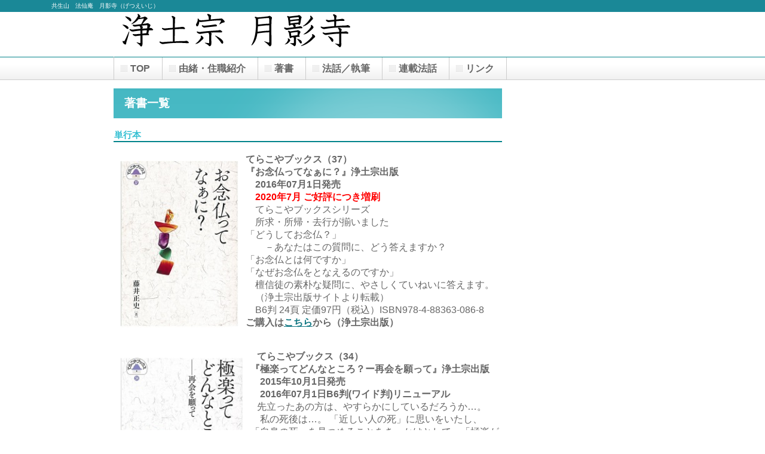

--- FILE ---
content_type: text/html; charset=UTF-8
request_url: https://www.hounen.jp/chosho.html
body_size: 4940
content:
<!DOCTYPE HTML PUBLIC "-//W3C//DTD HTML 4.01 Transitional//EN" "http://www.w3.org/TR/html4/loose.dtd">
<HTML lang="ja">
<HEAD>
<meta http-equiv="Content-Type" content="text/html; charset=UTF-8">
<meta http-equiv="Content-Style-Type" content="text/css">
<META http-equiv="Content-Script-Type" content="text/javascript">
<meta name="GENERATOR" content="JustSystems Homepage Builder Version 17.0.15.0 for Windows">
<TITLE>著書一覧 - 浄土宗 月影寺</TITLE>
<LINK rel="stylesheet" href="hpbparts.css" type="text/css" id="hpbparts">
<LINK rel="stylesheet" href="container_1Aa_2c_top.css" type="text/css" id="hpbcontainer">
<LINK rel="stylesheet" href="main_1Aa_2c.css" type="text/css" id="hpbmain">
<LINK rel="stylesheet" href="user.css" type="text/css" id="hpbuser">
</HEAD>
<BODY id="hpb-template-01-01a-01" class="hpb-layoutset-02">
<DIV id="hpb-skip"><font size="3">人の世の憂き悲しみの谷底を 静かに照らす弥陀の月かげ</font><a href="#hpb-title">本文へスキップ</a></DIV>
<!-- container -->
<DIV id="hpb-container">
  <!-- header -->
  <DIV id="hpb-header" style="text-align : right;" align="right">
    <DIV id="hpb-headerMain">
      <H1>共生山　法仙庵　月影寺（げつえいじ）</H1>
    </DIV>
    <DIV id="hpb-headerLogo"><img src="image.jpg" width="406" height="60" border="0" hspace="111"></DIV>
    <div id="hpb-header" style="text-align : right;
	height : 67px;
" align="right"></div>
  </DIV>
  <!-- header end --><!-- inner -->
  <DIV id="hpb-inner">
    <!-- wrapper -->
    <DIV id="hpb-wrapper">
      <!-- page title -->
      <DIV id="hpb-title">
        <H2><SPAN class="ja">著書一覧</SPAN></H2>
      </DIV>
      <!-- page title end --><!-- main -->
      <DIV id="hpb-main">
        <!-- service -->
        <DIV id="service">
          <H3>単行本</H3>
          　　 
　　　　　　<br>
          <img src="onenbutsu1.jpg" width="197" height="279" border="0" align="left" hspace="12" vspace="12"><b><font size="3"> てらこやブックス（37）<br>
          『お念仏ってなぁに？』浄土宗出版 <br>
          　2016年07月1日発売</font></b>　<b><font color="#ff0000"><br><font size="3">　<font color="#ff0000"><font size="3">2020年7月</font></font> ご好評につき増刷</font></font></b><br><font size="3">
          　てらこやブックスシリーズ<br>
          　所求・所帰・去行が揃いました<br>
          「どうしてお念仏？」<br>
          　　－あなたはこの質問に、どう答えますか？<br>
          「お念仏とは何ですか」<br>
          「なぜお念仏をとなえるのですか」<br>
          　檀信徒の素朴な疑問に、やさしくていねいに答えます。<br>
          　（浄土宗出版サイトより転載）<br>
          　B6判 24頁 定価97円（税込）ISBN978-4-88363-086-8<br>
          <b>ご購入は<a href="https://press.jodo.or.jp/products/detail.php?product_id=359" target="_blank">こちら</a>から（浄土宗出版）</b></font><br>
          <br><br><br>
          　<img src="gokuraku.jpg" width="205" height="285" border="0" align="left" hspace="12" vspace="12"><b><font size="3">てらこやブックス（34）<br>
          『極楽ってどんなところ？ー再会を願って』浄土宗出版　<br>
          　2015年10月1日発売<br>
          　2016年07月1日B6判(ワイド判)リニューアル</font></b><br>
          　<font size="3">先立ったあの方は、やすらかにしているだろうか…。 <br>
          　私の死後は…。 「近しい人の死」に思いをいたし、<br>
          「自身の死」を見つめることをきっかけとして、「極楽があってよかった」「私も極楽へ往きたい」 一読すれば、きっと確信していただけます。<br>
          「娑婆」と「浄土」生きる「場」は違っても、「新しい縁」に結ばれる実感をもっていただけるはずです。最愛の方を失くし、悲しみにうちひしがれている方、ご自身の死に不安を抱いている方へそっとお渡しください。<br>
          （浄土宗出版サイトより転載）<br>
          　B6判 24頁　定価97円（税込）　ISBN：978-4-88363-085-1<br>
          <b>ご購入は<a href="https://press.jodo.or.jp/products/detail.php?product_id=358" target="_blank">こちら</a>から（浄土宗出版）</b></font><br>
          <br>
          <br>
          <br>
          　　　　<img src="05021106_4fa096a95b334.jpg" width="205" height="292" border="0" align="left" hspace="12" vspace="12"><b><br>
          <font size="3">てらこやブックス（29）<BR>
          『阿弥陀さまってどんな方？』　浄土宗出版　<br>
          　2012年3月28日発売<br>
          　2016年07月1日B6判(ワイド判)リニューアル</font></b> <BR>
          <font size="3">「阿弥陀さまとお釈迦さまって、同じじゃないの?」<BR>
          「どうしていろいろな仏さまがいるの?」<BR>
          「仏さまと菩薩って、どう違うの?」<BR>
          　こうした素朴なお尋ねをされたこと、ありませんか?<BR>
          　阿弥陀さまに関する疑問にやさしく、<br>
          　わかりやすくお答えします!<BR>
          　本書は、新たに檀信徒となられた方にも「阿弥陀さまをよくわかっていただく」ことができるよう、さまざまな工夫を盛り込んで生まれました。<BR>
          　きっと重宝な一冊になるはずです。（浄土宗出版サイトより転載）<BR>
          　B6判 24頁　定価97円（税込）　ISBN：978-4-88363-084-4　<br>
          <b>ご購入は<A href="https://press.jodo.or.jp/products/detail.php?product_id=357" target="_blank">こちら</A>から（浄土宗出版）<br>
          </b></font><BR>
          <hr>
          <img src="3bukkyo.jpg" width="200" height="293" border="0" align="left" hspace="12" vspace="12"><BR>
          <BR>
          <b><font size="3">知性のBasicシリーズ　学び直しの本<br>
          　『３日でわかる仏教』<BR>
          　ひろさちや監修　ダイヤモンド社　<br>
          　　2002年3月14日発売<BR>
          　&lt;2006年8月25日 第4刷発売&gt; <BR></font></b><font color="#ff0000"><font size="3"><b>&lt;kindle版もあります&gt;　目次など詳細は<a href="3bukkyo.html">こちら</a></b></font></font> <BR>
          <font size="3">今まで知らなかった仏教の面白さがわかる！<BR>
          身近でありながら実は詳しく知られていない「仏教」を<BR>
          96のテーマを豊富な図表とともに多面的に解説する入門書。<BR>
          混迷の時代を生きる智恵を学ぶ<BR>
          仏教を知れば、あなたの世界が変わる<BR>
          定価　1,470円（税込）ISBN：4-478-92036-2　<br>
          <b>ご購入は<A href="http://www.amazon.co.jp/gp/product/4478920362?ie=UTF8&amp;tag=fujiidohonpo-22&amp;linkCode=as2&amp;camp=247&amp;creative=1211&amp;creativeASIN=4478920362" target="_blank">こちら</A>から（amazon.co.jp）</b><BR>
          </font><BR>
          <br>
          <BR>
          <img src="meisounojiten.jpg" width="208" height="300" border="0" align="left" hspace="12" vspace="12"><BR>
          <b><font size="3">ニューサイトムック　エソテリカ事典シリーズ８<br>
          『名僧の事典』仏教を極めた求道者たちの足跡　<br>
          　共著　学習研究社　2010年8月19日発売</font></b><BR>
          <font size="3">空海・最澄・一休・円空・鈴木大拙・宮沢賢治<BR>
          彼らはなぜ仏法に帰依し、そして何を求めたのか？　<BR>
          日本人の魂をゆさぶった求道者たちの<BR>
          全足跡を総覧する画期的な事典が登場。<BR>
          歴史的な高僧から、風狂の聖、異能の怪僧・奇僧まで、<BR>
          日本仏教の巨星たちの実像に迫る、ユニークな時代別構成。<BR>
          写真や図版も満載！ <BR>
          定価　1,575円（税込）　　ISBN：4056060592</font><BR>
          <font size="3"><b>ご購入は<A href="http://www.amazon.co.jp/gp/product/4056060592?ie=UTF8&amp;tag=fujiidohonpo-22&amp;link_code=as3&amp;camp=767&amp;creative=3999&amp;creativeASIN=4056060592" target="_blank">こちら</A>から（amazon.co.jp）</b><BR>
          </font><br>
          <hr>
          <h3><font color="#ff0000"><b>雑誌</b></font></h3>
          <font size="3">（雑誌にて定期的に執筆していた当時のものです）<br>
          <b><br>
          ・特集記事・コラムなど</b><BR>
          　『BRUTUS』『MUTTS』（マガジンハウス）<br>
          　『日経ネットナビ』（日経BP社）など<br>
          <br>
          <font size="3"><b>・書評</b><br>
          　　オンライン書店bk1（現：honto）・『月刊書評』（TRC）にて<br>
          　　宗教関連書の書評を連載。<br>
          　　</font><b><font size="3" color="#ff0000">書評一覧は、hontoのサイト（<a href="https://honto.jp/review/user-review_819200031741.html?pgcl=5" target="_blank">こちら</a>）にて、<br>
          　　読むことができます。</font></b><font size="3" color="#ff0000"> </font><br>
          <BR>
          <b>・インタビュー～各メディアにて</b>（敬称略、順不同）<BR>
          　　田中敏雄（東京外国語大学名誉教授、ヒンディー語）<BR>
          　　末木文美士（東京大学教授、仏教学）<BR>
          　　池田香代子（ドイツ文学翻訳家、口承文芸研究家）<BR>
          　　寺脇研（文化庁文化部長＜当時＞）<br>
          　　松岡正剛（編集工学研究所長）<BR>
          　　ケンツェ・ノルブ（ブータン、映画監督・チベット仏教活仏）<BR>
          　　ツルティム・プンツォク（チベット仏教デプン大僧院ゴマン学堂長＜当時＞）<BR>
          　　川柳川柳（落語家）<br>
          　　三遊亭円丈（落語家）<br>
          　　川柳つくし（落語家）<BR>
          　　シャールク・カーン（インド、俳優）<br>
          　　ジュヒー・チャウラー（インド、女優・'84 ミス・インド）<BR>
          　　山田五郎（評論家）<br>
          　　木南晴夏（女優）<br>
          　　馮正宝・彭琪芳（中国、中国拳法師範）<BR>
          　　ほか<BR>
          <BR>
          </font>
          <hr>
          <div id="pagetop"><font size="3"><font color="#ff0000"><font color="#ff0000"><font color="#ff0000"><b><a href="#hpb-container" title="このページの先頭へ">このページの先頭へ</a></b></font></font></font></font></div>
          <font size="3">
          </font></DIV>
        <!-- service end -->
      </DIV>
      <!-- main end -->
    </DIV>
   <!-- wrapper end --><!-- navi -->
    <DIV id="hpb-nav" style="width : 1076px;">
      <H3 class="hpb-c-index">ナビゲーション</H3>
       <UL>
        <LI><A href="index.html"><SPAN class="ja"><font size="3">TOP</font></SPAN></A> 
        <LI><A href="concept.html"><span class="ja"><font size="3">由緒・住職紹介</font></span></A> 
        <LI><A href="chosho.html"><SPAN class="ja"><font size="3">著書</font></SPAN></A> 
        <LI><A href="news.html"><SPAN class="ja"><font size="3">法話／執筆</font></SPAN></A> 
        <LI><A href="blog.html"><span class="ja"><font size="3">連載法話</font></span></A>
        <LI><A href="link.html"><SPAN class="ja"><font size="3">リンク</font></SPAN></A> 
      </ul>
  </DIV>
    
    <!-- aside end -->
  </DIV>
  <!-- inner end --><!-- footer -->
  <DIV id="hpb-footer">
    <DIV id="hpb-footerExtra1">copyright&copy;2014&nbsp;Jodo Shu Getsueiji&nbsp;all&nbsp;rights&nbsp;reserved.</DIV>
  </DIV>
  <!-- footer end -->
</DIV>
</BODY>
</HTML>

--- FILE ---
content_type: text/css
request_url: https://www.hounen.jp/container_1Aa_2c_top.css
body_size: 1212
content:
@charset "Shift_JIS";

/* 要素リセット */
body{
    margin: 0;
    padding: 0;
    text-align: center;
    font-size: 75%;
    font-family: 'メイリオ' ,Meiryo, 'ヒラギノ角ゴ Pro W3' , 'Hiragino Kaku Gothic Pro' , 'ＭＳ Ｐゴシック' , 'Osaka' ,sans-serif;
    color: #666666; /* 標準文字色 */
    min-width: 900px;
}
/* Safari用ハック 文字サイズ調整 */
/*\*/
html:\66irst-child body{
    font-size: 70%;
}
/* end */

img{
    border-top: 0;
    border-right: 0;
    border-bottom: 0;
    border-left: 0;
}

/*--------------------------------------------------------
  レイアウト設定
--------------------------------------------------------*/
#hpb-container{
    background-image : url(white.JPG);
    background-position: bottom left;
    background-repeat: repeat-x;
    position: relative;
}

#hpb-header{
    width : 1109px;
    margin-left: auto;
    margin-right: auto;
    height: 94px;
}

#hpb-inner{
    width: 900px;
    margin-left: auto;
    margin-right: auto;
    position: relative;
    clear: both;
}

.hpb-layoutset-02 #hpb-wrapper{
    width: 650px;
    padding-top: 53px;
    float: left;
}

.hpb-layoutset-01 #hpb-title{
    height : 279px;
    margin: 0px;
    padding: 0;
}

.hpb-layoutset-02 #hpb-title
{
}

#hpb-main{
    width: 650px;
    float: left;
    text-align: left;
}

.hpb-layoutset-01 #hpb-main{
    padding-top: 20px;
}

#hpb-aside{
    width: 220px;
    float: right;
    padding-bottom: 50px;
}

.hpb-layoutset-02 #hpb-aside{
    margin-top: 39px;
}

#hpb-footer{
    width : 628px;
    height : 116px;
    margin-left: auto;
    margin-right: auto;
    clear: both;
    padding-top: 50px;
}

.hpb-layoutset-01 #hpb-nav{
    width: 900px;
    height: 38px;
    overflow: hidden;
    position: absolute;
    top: 220px;
    left: 0px;
    border-left-width: 1px;
    border-left-style: solid;
    border-left-color: #CCCCCC;
}

.hpb-layoutset-02 #hpb-nav{
    width: 900px;
    height: 38px;
    overflow: hidden;
    position: absolute;
    top: 0px;
    left: 0px;
    border-left-width: 1px;
    border-left-style: solid;
    border-left-color: #CCCCCC;
}


/*--------------------------------------------------------
  デザイン設定
--------------------------------------------------------*/
/* 背景設定 */
.hpb-layoutset-01{
    background-image : url(bg_1Aa_01_01.png);
    background-position: top left;
    background-repeat: repeat-x;
}

.hpb-layoutset-02{
    background-image : url(bg_1Aa_01_02.png);
    background-position: top left;
    background-repeat: repeat-x;
}


/* コンテンツ配置領域 */

/* ナビゲーション */
#hpb-nav ul{
    margin-top: 0;
    margin-right: 0;
    margin-bottom: 0;
    margin-left: 0;
    padding-top: 0;
    padding-right: 0;
    padding-left: 0;
    padding-bottom: 0;
    list-style-type: none;
    text-align: left;
}

#hpb-nav ul:after{
    content: ".";
    display: block;
    height: 0;
    clear: both;
    visibility: hidden;
}

#hpb-nav li{
    float: left;
    display: inline;
    font-size: 13px;
    line-height: 38px;
    height: 38px;
    overflow: hidden;
    border-right-width: 1px;
    border-right-style: solid;
    border-right-color: #CCCCCC;
}

* html #hpb-nav li{
    /* ie6用ハック */
    width: 127px;
}

#hpb-nav li a{
    display: block;
    height: 37px;
    overflow: hidden;
    padding-left: 27px;
    padding-right: 20px;
}

* html #hpb-nav li a{
    /* ie6用ハック */
    padding-left: 5px;
    padding-right: 5px;
    font-size: 12px;
}


#hpb-nav li span.en{
    display: none;
}


#hpb-nav a:link{
    background-image : url(mainmenu_1Aa_01.png);
    background-position: top left;
    background-repeat: no-repeat;
}
#hpb-nav a:visited{
    background-image : url(mainmenu_1Aa_01.png);
    background-position: top left;
    background-repeat: no-repeat;
}
#hpb-nav a:hover{
    background-image : url(mainmenu_1Aa_01_on.png);
    background-position: left top;
    background-repeat: repeat-x;
}
#hpb-nav a:active{
    background-image : url(mainmenu_1Aa_01_on.png);
    background-position: left top;
    background-repeat: repeat-x;
}

* html #hpb-nav li a:link{
    /* ie6用ハック */
    background-image : url(mainmenu_1Aa_01.png);
    background-position: top right;
    background-repeat: no-repeat;
}
* html #hpb-nav li a:visited{
    /* ie6用ハック */
    background-image : url(mainmenu_1Aa_01.png);
    background-position: top right;
    background-repeat: no-repeat;
}
* html #hpb-nav li a:hover{
    /* ie6用ハック */
    background-image : url(mainmenu_1Aa_01_on.png);
    background-position: left right;
    background-repeat: repeat-x;
}
* html #hpb-nav li a:active{
    /* ie6用ハック */
    background-image : url(mainmenu_1Aa_01_on.png);
    background-position: left right;
    background-repeat: repeat-x;
}


